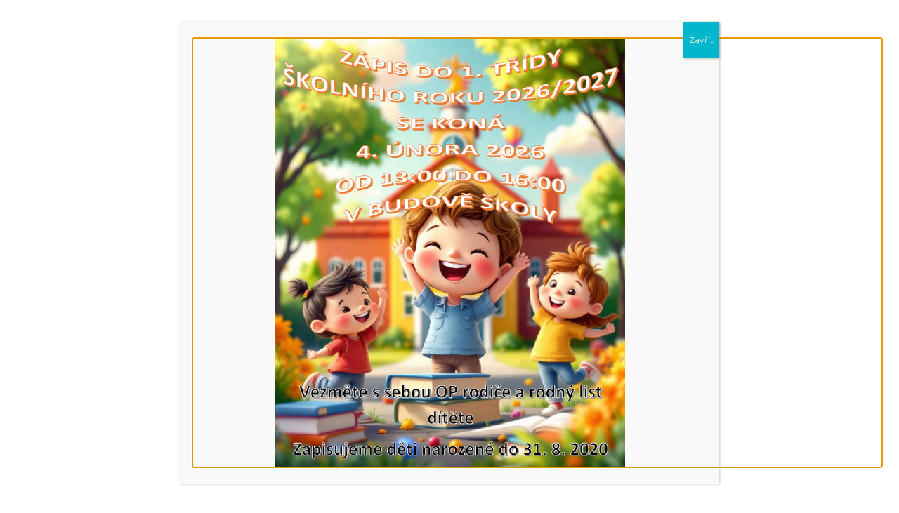

--- FILE ---
content_type: text/html; charset=UTF-8
request_url: https://www.zsdcerekev.cz/bwg_gallery/aktivity-a-domc-vuka-v-prvn-trde/
body_size: 13890
content:
<!DOCTYPE html>
<html class="no-js" lang="cs">
<head>
	<meta charset="UTF-8"/>
	<meta http-equiv="X-UA-Compatible" content="IE=edge">
	<meta name="viewport" content="width=device-width, initial-scale=1">
	<title>Aktivity a dom&aacute;c&iacute; v&yacute;uka v prvn&iacute; tř&iacute;dě &#8211; Základní škola a mateřská škola Dolní Cerekev</title>
<meta name='robots' content='max-image-preview:large' />
<link rel='dns-prefetch' href='//fonts.googleapis.com' />
<link rel='dns-prefetch' href='//s.w.org' />
<link rel='preconnect' href='https://fonts.gstatic.com' crossorigin />
<link rel="alternate" type="application/rss+xml" title="Základní škola a mateřská škola Dolní Cerekev &raquo; RSS zdroj" href="https://www.zsdcerekev.cz/feed/" />
<link rel="alternate" type="application/rss+xml" title="Základní škola a mateřská škola Dolní Cerekev &raquo; RSS komentářů" href="https://www.zsdcerekev.cz/comments/feed/" />
		<script type="text/javascript">
			window._wpemojiSettings = {"baseUrl":"https:\/\/s.w.org\/images\/core\/emoji\/13.0.1\/72x72\/","ext":".png","svgUrl":"https:\/\/s.w.org\/images\/core\/emoji\/13.0.1\/svg\/","svgExt":".svg","source":{"concatemoji":"https:\/\/www.zsdcerekev.cz\/wp-includes\/js\/wp-emoji-release.min.js?ver=5.7"}};
			!function(e,a,t){var n,r,o,i=a.createElement("canvas"),p=i.getContext&&i.getContext("2d");function s(e,t){var a=String.fromCharCode;p.clearRect(0,0,i.width,i.height),p.fillText(a.apply(this,e),0,0);e=i.toDataURL();return p.clearRect(0,0,i.width,i.height),p.fillText(a.apply(this,t),0,0),e===i.toDataURL()}function c(e){var t=a.createElement("script");t.src=e,t.defer=t.type="text/javascript",a.getElementsByTagName("head")[0].appendChild(t)}for(o=Array("flag","emoji"),t.supports={everything:!0,everythingExceptFlag:!0},r=0;r<o.length;r++)t.supports[o[r]]=function(e){if(!p||!p.fillText)return!1;switch(p.textBaseline="top",p.font="600 32px Arial",e){case"flag":return s([127987,65039,8205,9895,65039],[127987,65039,8203,9895,65039])?!1:!s([55356,56826,55356,56819],[55356,56826,8203,55356,56819])&&!s([55356,57332,56128,56423,56128,56418,56128,56421,56128,56430,56128,56423,56128,56447],[55356,57332,8203,56128,56423,8203,56128,56418,8203,56128,56421,8203,56128,56430,8203,56128,56423,8203,56128,56447]);case"emoji":return!s([55357,56424,8205,55356,57212],[55357,56424,8203,55356,57212])}return!1}(o[r]),t.supports.everything=t.supports.everything&&t.supports[o[r]],"flag"!==o[r]&&(t.supports.everythingExceptFlag=t.supports.everythingExceptFlag&&t.supports[o[r]]);t.supports.everythingExceptFlag=t.supports.everythingExceptFlag&&!t.supports.flag,t.DOMReady=!1,t.readyCallback=function(){t.DOMReady=!0},t.supports.everything||(n=function(){t.readyCallback()},a.addEventListener?(a.addEventListener("DOMContentLoaded",n,!1),e.addEventListener("load",n,!1)):(e.attachEvent("onload",n),a.attachEvent("onreadystatechange",function(){"complete"===a.readyState&&t.readyCallback()})),(n=t.source||{}).concatemoji?c(n.concatemoji):n.wpemoji&&n.twemoji&&(c(n.twemoji),c(n.wpemoji)))}(window,document,window._wpemojiSettings);
		</script>
		<style type="text/css">
img.wp-smiley,
img.emoji {
	display: inline !important;
	border: none !important;
	box-shadow: none !important;
	height: 1em !important;
	width: 1em !important;
	margin: 0 .07em !important;
	vertical-align: -0.1em !important;
	background: none !important;
	padding: 0 !important;
}
</style>
	<link rel='stylesheet' id='wp-block-library-css'  href='https://www.zsdcerekev.cz/wp-includes/css/dist/block-library/style.min.css?ver=5.7' type='text/css' media='all' />
<link rel='stylesheet' id='contact-form-7-css'  href='https://www.zsdcerekev.cz/wp-content/plugins/contact-form-7/includes/css/styles.css?ver=5.4.2' type='text/css' media='all' />
<link rel='stylesheet' id='bwg_fonts-css'  href='https://www.zsdcerekev.cz/wp-content/plugins/photo-gallery/css/bwg-fonts/fonts.css?ver=0.0.1' type='text/css' media='all' />
<link rel='stylesheet' id='sumoselect-css'  href='https://www.zsdcerekev.cz/wp-content/plugins/photo-gallery/css/sumoselect.min.css?ver=3.3.24' type='text/css' media='all' />
<link rel='stylesheet' id='mCustomScrollbar-css'  href='https://www.zsdcerekev.cz/wp-content/plugins/photo-gallery/css/jquery.mCustomScrollbar.min.css?ver=3.1.5' type='text/css' media='all' />
<link rel='stylesheet' id='bwg_googlefonts-css'  href='https://fonts.googleapis.com/css?family=Ubuntu&#038;subset=greek,latin,greek-ext,vietnamese,cyrillic-ext,latin-ext,cyrillic' type='text/css' media='all' />
<link rel='stylesheet' id='bwg_frontend-css'  href='https://www.zsdcerekev.cz/wp-content/plugins/photo-gallery/css/styles.min.css?ver=1.5.82' type='text/css' media='all' />
<link rel='stylesheet' id='ed-school-plugin-elementor-css'  href='https://www.zsdcerekev.cz/wp-content/plugins/ed-school-plugin/includes/elementor/assets/css/main.css?ver=5.7' type='text/css' media='all' />
<link rel='stylesheet' id='popup-maker-site-css'  href='//www.zsdcerekev.cz/wp-content/uploads/pum/pum-site-styles.css?generated=1767607453&#038;ver=1.16.2' type='text/css' media='all' />
<link rel='stylesheet' id='font-awesome-css'  href='https://www.zsdcerekev.cz/wp-content/plugins/elementor/assets/lib/font-awesome/css/font-awesome.min.css?ver=4.7.0' type='text/css' media='all' />
<link rel='stylesheet' id='ed-school-plugin-style-css'  href='https://www.zsdcerekev.cz/wp-content/plugins/ed-school-plugin/public/css/style.css?ver=5.7' type='text/css' media='all' />
<link rel='stylesheet' id='groundwork-grid-css'  href='https://www.zsdcerekev.cz/wp-content/themes/ed-school-3.5.0-installable/ed-school/assets/css/groundwork-responsive.css?ver=5.7' type='text/css' media='all' />
<link rel='stylesheet' id='ed-school-theme-icons-css'  href='https://www.zsdcerekev.cz/wp-content/themes/ed-school-3.5.0-installable/ed-school/assets/css/theme-icons.css?ver=5.7' type='text/css' media='all' />
<link rel='stylesheet' id='ed-school-style-css'  href='https://www.zsdcerekev.cz/wp-content/themes/ed-school-3.5.0-installable/ed-school/style.css?ver=5.7' type='text/css' media='all' />
<style id='ed-school-style-inline-css' type='text/css'>
.header-mobile {display: none;}@media screen and (max-width:1100px) {.header-left {padding-left: 0;}.wh-header, .wh-top-bar {display: none;}.header-mobile {display: block;}}
</style>
<link rel='stylesheet' id='magnific-popup-css'  href='https://www.zsdcerekev.cz/wp-content/plugins/ed-school-plugin/includes/elementor/widgets/video-popup/assets/magnific-popup.css?ver=5.7' type='text/css' media='all' />
<link rel="preload" as="style" href="https://fonts.googleapis.com/css?family=Montserrat:100,200,300,400,500,600,700,800,900,100italic,200italic,300italic,400italic,500italic,600italic,700italic,800italic,900italic&#038;subset=latin&#038;display=swap&#038;ver=1621977645" /><link rel="stylesheet" href="https://fonts.googleapis.com/css?family=Montserrat:100,200,300,400,500,600,700,800,900,100italic,200italic,300italic,400italic,500italic,600italic,700italic,800italic,900italic&#038;subset=latin&#038;display=swap&#038;ver=1621977645" media="print" onload="this.media='all'"><noscript><link rel="stylesheet" href="https://fonts.googleapis.com/css?family=Montserrat:100,200,300,400,500,600,700,800,900,100italic,200italic,300italic,400italic,500italic,600italic,700italic,800italic,900italic&#038;subset=latin&#038;display=swap&#038;ver=1621977645" /></noscript><link rel='stylesheet' id='ed_school_options_style-css'  href='//www.zsdcerekev.cz/wp-content/uploads/ed_school_options_style.css?ver=5.7' type='text/css' media='all' />
<style id='ed_school_options_style-inline-css' type='text/css'>
.menu-label {
    background: #ffbc59;
    border-radius: 2px;
    color: #fff;
    font-family: "Libre Franklin";
    font-size: 0.5em;
    font-weight: 900;
    margin-left: 6px;
    padding: 2px 5px 2px 5px;
    position: relative;
    top: -3px;
}

/* Course button and link colors */
.linp-featured-courses-carousel .course-link-btn {
    background-color: #2690b1;
}
.linp-featured-courses-carousel .course-link-btn:hover {
    background-color: #1f82a1;
}
.linp-featured-courses-carousel .course-meta li a {
    color: #2690b1;
}

.page-title {
    
    padding: 30px 35px;
    display: inline-block;
    min-width: 50%;
}

.page-title:after {
    content: "\f0dd" !important;
    font-family: FontAwesome !important;
    font-size: 1em;
    font-weight: normal;
    position: relative;
    bottom: 0;
    display: block;
    left: 0;
    line-height: 0.7em;
}

.single-tribe_events .page-title {
    padding: 0;
    background: transparent;
}
.single-tribe_events .page-title:after {
    content: "" !important;
}
</style>
<link rel='stylesheet' id='google-fonts-1-css'  href='https://fonts.googleapis.com/css?family=Montserrat%3A100%2C100italic%2C200%2C200italic%2C300%2C300italic%2C400%2C400italic%2C500%2C500italic%2C600%2C600italic%2C700%2C700italic%2C800%2C800italic%2C900%2C900italic&#038;display=auto&#038;subset=latin-ext&#038;ver=5.7' type='text/css' media='all' />
<!--n2css--><script type='text/javascript' src='https://www.zsdcerekev.cz/wp-includes/js/jquery/jquery.min.js?ver=3.5.1' id='jquery-core-js'></script>
<script type='text/javascript' src='https://www.zsdcerekev.cz/wp-includes/js/jquery/jquery-migrate.min.js?ver=3.3.2' id='jquery-migrate-js'></script>
<script type='text/javascript' src='https://www.zsdcerekev.cz/wp-content/plugins/photo-gallery/js/jquery.sumoselect.min.js?ver=3.3.24' id='sumoselect-js'></script>
<script type='text/javascript' src='https://www.zsdcerekev.cz/wp-content/plugins/photo-gallery/js/jquery.mobile.min.js?ver=1.4.5' id='jquery-mobile-js'></script>
<script type='text/javascript' src='https://www.zsdcerekev.cz/wp-content/plugins/photo-gallery/js/jquery.mCustomScrollbar.concat.min.js?ver=3.1.5' id='mCustomScrollbar-js'></script>
<script type='text/javascript' src='https://www.zsdcerekev.cz/wp-content/plugins/photo-gallery/js/jquery.fullscreen.min.js?ver=0.6.0' id='jquery-fullscreen-js'></script>
<script type='text/javascript' id='bwg_frontend-js-extra'>
/* <![CDATA[ */
var bwg_objectsL10n = {"bwg_field_required":"field is required.","bwg_mail_validation":"Toto nen\u00ed platn\u00e1 e-mailov\u00e1 adresa.","bwg_search_result":"Nejsou \u017e\u00e1dn\u00e9 sn\u00edmky, kter\u00e9 odpov\u00eddaj\u00ed zadan\u00fdm.","bwg_select_tag":"Select Tag","bwg_order_by":"Order By","bwg_search":"Hledat","bwg_show_ecommerce":"Show Ecommerce","bwg_hide_ecommerce":"Hide Ecommerce","bwg_show_comments":"Zobrazit koment\u00e1\u0159e","bwg_hide_comments":"Skr\u00fdt koment\u00e1\u0159e","bwg_restore":"Obnovit","bwg_maximize":"Maximalizovat","bwg_fullscreen":"Cel\u00e1 obrazovka","bwg_exit_fullscreen":"Ukon\u010dete cel\u00e1 obrazovka","bwg_search_tag":"SEARCH...","bwg_tag_no_match":"No tags found","bwg_all_tags_selected":"All tags selected","bwg_tags_selected":"tags selected","play":"P\u0159ehr\u00e1t","pause":"Pauza","is_pro":"","bwg_play":"P\u0159ehr\u00e1t","bwg_pause":"Pauza","bwg_hide_info":"Skr\u00fdt","bwg_show_info":"Zobrazit informace","bwg_hide_rating":"Skr\u00fdt hodnocen\u00ed","bwg_show_rating":"Zobrazit hodnocen\u00ed","ok":"Ok","cancel":"Cancel","select_all":"Select all","lazy_load":"0","lazy_loader":"https:\/\/www.zsdcerekev.cz\/wp-content\/plugins\/photo-gallery\/images\/ajax_loader.png","front_ajax":"0","bwg_tag_see_all":"see all tags","bwg_tag_see_less":"see less tags"};
/* ]]> */
</script>
<script type='text/javascript' src='https://www.zsdcerekev.cz/wp-content/plugins/photo-gallery/js/scripts.min.js?ver=1.5.82' id='bwg_frontend-js'></script>
<script type='text/javascript' src='https://www.zsdcerekev.cz/wp-content/themes/ed-school-3.5.0-installable/ed-school/assets/js/vendor/modernizr-2.7.0.min.js' id='modernizr-js'></script>
<meta name="robots" content="noindex,nofollow" />
<link rel="https://api.w.org/" href="https://www.zsdcerekev.cz/wp-json/" /><link rel="EditURI" type="application/rsd+xml" title="RSD" href="https://www.zsdcerekev.cz/xmlrpc.php?rsd" />
<link rel="wlwmanifest" type="application/wlwmanifest+xml" href="https://www.zsdcerekev.cz/wp-includes/wlwmanifest.xml" /> 
<meta name="generator" content="WordPress 5.7" />
<link rel="canonical" href="https://www.zsdcerekev.cz/bwg_gallery/aktivity-a-domc-vuka-v-prvn-trde/" />
<link rel='shortlink' href='https://www.zsdcerekev.cz/?p=7666' />
<link rel="alternate" type="application/json+oembed" href="https://www.zsdcerekev.cz/wp-json/oembed/1.0/embed?url=https%3A%2F%2Fwww.zsdcerekev.cz%2Fbwg_gallery%2Faktivity-a-domc-vuka-v-prvn-trde%2F" />
<link rel="alternate" type="text/xml+oembed" href="https://www.zsdcerekev.cz/wp-json/oembed/1.0/embed?url=https%3A%2F%2Fwww.zsdcerekev.cz%2Fbwg_gallery%2Faktivity-a-domc-vuka-v-prvn-trde%2F&#038;format=xml" />
<meta name="framework" content="Redux 4.2.14" /></head>
<body class="bwg_gallery-template-default single single-bwg_gallery postid-7666 wp-custom-logo header-top page-title-enabled single-layout-fullwidth elementor-default elementor-kit-546">
		<div class="header-mobile header-mobile-default">
		<div id="wh-mobile-menu" class="respmenu-wrap">
	<div class="respmenu-header">
					<a href="https://www.zsdcerekev.cz/" class="respmenu-header-logo-link">
				<img src="https://www.zsdcerekev.cz/wp-content/uploads/2021/03/Logo_male_110x110.png" class="respmenu-header-logo" alt="Logo">
			</a>
				<div class="respmenu-open">
							<hr>
				<hr>
				<hr>
					</div>
	</div>
	<div class="menu-mobil-container"><ul id="menu-mobil" class="respmenu"><li id="menu-item-8516" class="menu-item menu-item-type-post_type menu-item-object-page current_page_parent menu-item-8516"><a href="https://www.zsdcerekev.cz/aktuality/">Aktuality</a></li>
<li id="menu-item-8517" class="menu-item menu-item-type-custom menu-item-object-custom menu-item-has-children menu-item-8517"><a href="#">Základní škola</a>
<div class="respmenu-submenu-toggle cbp-respmenu-more"><i class="icon-edright-arrow"></i></div>

<ul class="sub-menu">
	<li id="menu-item-8524" class="menu-item menu-item-type-post_type menu-item-object-page menu-item-8524"><a href="https://www.zsdcerekev.cz/home/zapis/">Zápis do 1. třídy</a></li>
	<li id="menu-item-8525" class="menu-item menu-item-type-post_type menu-item-object-page menu-item-8525"><a href="https://www.zsdcerekev.cz/home/zs/">Základní škola</a></li>
	<li id="menu-item-8526" class="menu-item menu-item-type-post_type menu-item-object-page menu-item-8526"><a href="https://www.zsdcerekev.cz/home/historie/">Historie školy</a></li>
	<li id="menu-item-8527" class="menu-item menu-item-type-post_type menu-item-object-page menu-item-8527"><a href="https://www.zsdcerekev.cz/home/ucitele/">Učitelé</a></li>
	<li id="menu-item-8528" class="menu-item menu-item-type-post_type menu-item-object-page menu-item-8528"><a href="https://www.zsdcerekev.cz/home/skolska-rada/">Školská rada</a></li>
	<li id="menu-item-8529" class="menu-item menu-item-type-post_type menu-item-object-page menu-item-8529"><a href="https://www.zsdcerekev.cz/home/unie-rodicu-a-tridni-schuzky/">MRSK a třídní schůzky</a></li>
	<li id="menu-item-8530" class="menu-item menu-item-type-post_type menu-item-object-page menu-item-8530"><a href="https://www.zsdcerekev.cz/home/gdpr/">GDPR</a></li>
	<li id="menu-item-8531" class="menu-item menu-item-type-post_type menu-item-object-page menu-item-8531"><a href="https://www.zsdcerekev.cz/home/fotogalerie/">Fotogalerie</a></li>
	<li id="menu-item-8532" class="menu-item menu-item-type-post_type menu-item-object-page menu-item-8532"><a href="https://www.zsdcerekev.cz/home/tiskopisy/">Dokumenty a tiskopisy</a></li>
</ul>
</li>
<li id="menu-item-8518" class="menu-item menu-item-type-custom menu-item-object-custom menu-item-has-children menu-item-8518"><a href="#">Mateřská škola</a>
<div class="respmenu-submenu-toggle cbp-respmenu-more"><i class="icon-edright-arrow"></i></div>

<ul class="sub-menu">
	<li id="menu-item-8519" class="menu-item menu-item-type-post_type menu-item-object-page menu-item-8519"><a href="https://www.zsdcerekev.cz/ms/zapis-do-ms-na-skolni-rok-2021-22/">Zápis do MŠ na školní rok 2025/26</a></li>
	<li id="menu-item-8520" class="menu-item menu-item-type-post_type menu-item-object-page menu-item-8520"><a href="https://www.zsdcerekev.cz/ms/ucitelky/">Učitelky</a></li>
	<li id="menu-item-8521" class="menu-item menu-item-type-post_type menu-item-object-page menu-item-8521"><a href="https://www.zsdcerekev.cz/ms/charakteristika-svp/">Charakteristika ŠVP</a></li>
	<li id="menu-item-8522" class="menu-item menu-item-type-post_type menu-item-object-page menu-item-8522"><a href="https://www.zsdcerekev.cz/ms/fotogalerie-2/">Fotogalerie</a></li>
	<li id="menu-item-8523" class="menu-item menu-item-type-post_type menu-item-object-page menu-item-8523"><a href="https://www.zsdcerekev.cz/ms/dokumenty-a-tiskopisy/">Dokumenty a tiskopisy</a></li>
</ul>
</li>
<li id="menu-item-8533" class="menu-item menu-item-type-post_type menu-item-object-page menu-item-8533"><a href="https://www.zsdcerekev.cz/kontakt/">Kontakt</a></li>
</ul></div></div>
	</div>
		<div class="cbp-row wh-header top">
				<div data-elementor-type="wp-post" data-elementor-id="439" class="elementor elementor-439" data-elementor-settings="[]">
							<div class="elementor-section-wrap">
							<section class="elementor-section elementor-top-section elementor-element elementor-element-10853de elementor-section-stretched elementor-section-full_width elementor-section-height-default elementor-section-height-default" data-id="10853de" data-element_type="section" data-settings="{&quot;stretch_section&quot;:&quot;section-stretched&quot;}">
						<div class="elementor-container elementor-column-gap-default">
					<div class="elementor-column elementor-col-25 elementor-top-column elementor-element elementor-element-b9aaee2 width-auto " data-id="b9aaee2" data-element_type="column">
			<div class="elementor-widget-wrap elementor-element-populated">
								<div class="elementor-element elementor-element-bd9a464 elementor-widget elementor-widget-image" data-id="bd9a464" data-element_type="widget" data-widget_type="image.default">
				<div class="elementor-widget-container">
																<a href="https://www.zsdcerekev.cz">
							<img width="101" height="101" src="https://www.zsdcerekev.cz/wp-content/uploads/2020/03/logo-1f.png" class="attachment-full size-full" alt="" loading="lazy" />								</a>
															</div>
				</div>
					</div>
		</div>
				<div class="elementor-column elementor-col-25 elementor-top-column elementor-element elementor-element-babd10f" data-id="babd10f" data-element_type="column">
			<div class="elementor-widget-wrap elementor-element-populated">
								<div class="elementor-element elementor-element-8c1ff67 elementor-widget elementor-widget-heading" data-id="8c1ff67" data-element_type="widget" data-widget_type="heading.default">
				<div class="elementor-widget-container">
			<h4 class="elementor-heading-title elementor-size-default"><a href="https://www.zsdcerekev.cz"><br>Základní škola a mateřská škola
Dolní Cerekev</a></h4>		</div>
				</div>
					</div>
		</div>
				<div class="elementor-column elementor-col-25 elementor-top-column elementor-element elementor-element-c21318d width-auto margin-left-auto" data-id="c21318d" data-element_type="column">
			<div class="elementor-widget-wrap elementor-element-populated">
								<div class="left elementor-element elementor-element-faadc54 elementor-widget elementor-widget-scp_menu" data-id="faadc54" data-element_type="widget" data-widget_type="scp_menu.default">
				<div class="elementor-widget-container">
			<div id="cbp-menu-main" class="menu-menu-container"><ul id="menu-menu-1" class="sf-menu wh-menu-main left"><li class="menu-item menu-item-type-post_type menu-item-object-page current_page_parent menu-item-6884"><a href="https://www.zsdcerekev.cz/aktuality/">Aktuality</a></li>
<li class="menu-item menu-item-type-custom menu-item-object-custom menu-item-has-children menu-item-560"><a href="#">Základní škola</a>
<ul class="sub-menu">
	<li class="menu-item menu-item-type-post_type menu-item-object-page menu-item-6497"><a href="https://www.zsdcerekev.cz/home/zapis/">Zápis do 1. třídy</a></li>
	<li class="menu-item menu-item-type-post_type menu-item-object-page menu-item-6745"><a href="https://www.zsdcerekev.cz/home/zs/">Základní škola</a></li>
	<li class="menu-item menu-item-type-post_type menu-item-object-page menu-item-6501"><a href="https://www.zsdcerekev.cz/home/historie/">Historie školy</a></li>
	<li class="menu-item menu-item-type-post_type menu-item-object-page menu-item-6500"><a href="https://www.zsdcerekev.cz/home/ucitele/">Učitelé</a></li>
	<li class="menu-item menu-item-type-post_type menu-item-object-page menu-item-6499"><a href="https://www.zsdcerekev.cz/home/skolska-rada/">Školská rada</a></li>
	<li class="menu-item menu-item-type-post_type menu-item-object-page menu-item-6498"><a href="https://www.zsdcerekev.cz/home/unie-rodicu-a-tridni-schuzky/">MRSK a třídní schůzky</a></li>
	<li class="menu-item menu-item-type-post_type menu-item-object-page menu-item-6496"><a href="https://www.zsdcerekev.cz/home/gdpr/">GDPR</a></li>
	<li class="menu-item menu-item-type-post_type menu-item-object-page menu-item-7641"><a href="https://www.zsdcerekev.cz/home/fotogalerie/">Fotogalerie</a></li>
	<li class="menu-item menu-item-type-post_type menu-item-object-page menu-item-6611"><a href="https://www.zsdcerekev.cz/home/tiskopisy/">Dokumenty a tiskopisy</a></li>
</ul>
</li>
<li class="menu-item menu-item-type-custom menu-item-object-custom menu-item-has-children menu-item-7224"><a href="#">Mateřská škola</a>
<ul class="sub-menu">
	<li class="menu-item menu-item-type-post_type menu-item-object-page menu-item-7240"><a href="https://www.zsdcerekev.cz/ms/zapis-do-ms-na-skolni-rok-2021-22/">Zápis do MŠ na školní rok 2025/26</a></li>
	<li class="menu-item menu-item-type-post_type menu-item-object-page menu-item-7239"><a href="https://www.zsdcerekev.cz/ms/ucitelky/">Učitelky</a></li>
	<li class="menu-item menu-item-type-post_type menu-item-object-page menu-item-7238"><a href="https://www.zsdcerekev.cz/ms/charakteristika-svp/">Charakteristika ŠVP</a></li>
	<li class="menu-item menu-item-type-post_type menu-item-object-page menu-item-7237"><a href="https://www.zsdcerekev.cz/ms/fotogalerie-2/">Fotogalerie</a></li>
	<li class="menu-item menu-item-type-post_type menu-item-object-page menu-item-7236"><a href="https://www.zsdcerekev.cz/ms/dokumenty-a-tiskopisy/">Dokumenty a tiskopisy</a></li>
</ul>
</li>
<li class="popmake-8028 menu-item menu-item-type-custom menu-item-object-custom menu-item-8030"><a href="#">Promo video</a></li>
</ul></div>		</div>
				</div>
					</div>
		</div>
				<div class="elementor-column elementor-col-25 elementor-top-column elementor-element elementor-element-2c519a4 width-auto " data-id="2c519a4" data-element_type="column">
			<div class="elementor-widget-wrap elementor-element-populated">
								<div class="elementor-element elementor-element-f05504c elementor-align-justify elementor-widget elementor-widget-button" data-id="f05504c" data-element_type="widget" data-widget_type="button.default">
				<div class="elementor-widget-container">
					<div class="elementor-button-wrapper">
			<a href="https://www.zsdcerekev.cz/kontakt/" class="elementor-button-link elementor-button elementor-size-lg" role="button">
						<span class="elementor-button-content-wrapper">
						<span class="elementor-button-text">Kontakt</span>
		</span>
					</a>
		</div>
				</div>
				</div>
					</div>
		</div>
							</div>
		</section>
						</div>
					</div>
			</div>
	<div class="cbp-row wh-page-title-bar">
					<div class="cbp-container">
				<div class="one whole wh-padding wh-page-title-wrapper">
					<h1 class="page-title">Aktivity a dom&aacute;c&iacute; v&yacute;uka v prvn&iacute; tř&iacute;dě</h1>
																				</div>
					</div>
	</div>
<div class="cbp-row wh-content">
	<div class="cbp-container">
								<div class="entry-content one whole wh-padding">
					<div class="post-7666 bwg_gallery type-bwg_gallery status-publish hentry odd">
								<div class="entry-content">
			<style id="bwg-style-0">    #bwg_container1_0 #bwg_container2_0 .bwg-container-0.bwg-standard-thumbnails {      width: 1254px;              justify-content: center;        margin:0 auto !important;              background-color: rgba(255, 255, 255, 0.00);            padding-left: 4px;      padding-top: 4px;      max-width: 100%;            }        #bwg_container1_0 #bwg_container2_0 .bwg-container-0.bwg-standard-thumbnails .bwg-item {      justify-content: flex-start;      max-width: 250px;          }    #bwg_container1_0 #bwg_container2_0 .bwg-container-0.bwg-standard-thumbnails .bwg-item > a {       margin-right: 4px;       margin-bottom: 4px;    }    #bwg_container1_0 #bwg_container2_0 .bwg-container-0.bwg-standard-thumbnails .bwg-item0 {      padding: 0px;            background-color:rgba(0,0,0, 0.30);      border: 0px none #CCCCCC;      opacity: 1.00;      border-radius: 0;      box-shadow: ;    }    #bwg_container1_0 #bwg_container2_0 .bwg-container-0.bwg-standard-thumbnails .bwg-item1 img {      max-height: none;      max-width: none;      padding: 0 !important;    }         @media only screen and (min-width: 480px) {		#bwg_container1_0 #bwg_container2_0 .bwg-container-0.bwg-standard-thumbnails .bwg-item1 img {			-webkit-transition: all .3s; transition: all .3s;		}		#bwg_container1_0 #bwg_container2_0 .bwg-container-0.bwg-standard-thumbnails .bwg-item1 img:hover {			-ms-transform: scale(1.08);			-webkit-transform: scale(1.08);			transform: scale(1.08);		}				.bwg-standard-thumbnails .bwg-zoom-effect .bwg-zoom-effect-overlay {						background-color:rgba(0,0,0, 0.3);		}		.bwg-standard-thumbnails .bwg-zoom-effect:hover img {			-ms-transform: scale(1.08);			-webkit-transform: scale(1.08);			transform: scale(1.08);		}		      }	    #bwg_container1_0 #bwg_container2_0 .bwg-container-0.bwg-standard-thumbnails .bwg-item1 {      padding-top: 56%;    }        #bwg_container1_0 #bwg_container2_0 .bwg-container-0.bwg-standard-thumbnails .bwg-title1 {      position: absolute;      top: 0;      z-index: 100;      width: 100%;      height: 100%;      display: flex;      justify-content: center;      align-content: center;      flex-direction: column;      opacity: 0;    }	      #bwg_container1_0 #bwg_container2_0 .bwg-container-0.bwg-standard-thumbnails .bwg-title2,    #bwg_container1_0 #bwg_container2_0 .bwg-container-0.bwg-standard-thumbnails .bwg-ecommerce2 {      color: #FFFFFF;      font-family: Ubuntu;      font-size: 16px;      font-weight: bold;      padding: 2px;      text-shadow: ;      max-height: 100%;    }    #bwg_container1_0 #bwg_container2_0 .bwg-container-0.bwg-standard-thumbnails .bwg-thumb-description span {    color: #323A45;    font-family: Ubuntu;    font-size: 12px;    max-height: 100%;    word-wrap: break-word;    }    #bwg_container1_0 #bwg_container2_0 .bwg-container-0.bwg-standard-thumbnails .bwg-play-icon2 {      font-size: 32px;    }    #bwg_container1_0 #bwg_container2_0 .bwg-container-0.bwg-standard-thumbnails .bwg-ecommerce2 {      font-size: 19.2px;      color: #323A45;    }    </style>    <div id="bwg_container1_0"         class="bwg_container bwg_thumbnail bwg_thumbnails"         data-right-click-protection="0"         data-bwg="0"         data-gallery-type="thumbnails"         data-current-url="https://www.zsdcerekev.cz/bwg_gallery/aktivity-a-domc-vuka-v-prvn-trde/"         data-lightbox-url="https://www.zsdcerekev.cz/wp-admin/admin-ajax.php?action=GalleryBox&#038;current_view=0&#038;gallery_id=18&#038;tag=0&#038;theme_id=1&#038;shortcode_id=21&#038;sort_by=order&#038;order_by=asc&#038;current_url=https%3A%2F%2Fwww.zsdcerekev.cz%2Fbwg_gallery%2Faktivity-a-domc-vuka-v-prvn-trde%2F"         data-gallery-id="18"         data-popup-width="800"         data-popup-height="500"         data-is-album="gallery"         data-buttons-position="bottom">      <div id="bwg_container2_0">             <div id="ajax_loading_0" class="bwg_loading_div_1">      <div class="bwg_loading_div_2">        <div class="bwg_loading_div_3">          <div id="loading_div_0" class="bwg_spider_ajax_loading">          </div>        </div>      </div>    </div>            <form id="gal_front_form_0"              class="bwg-hidden"              method="post"              action="#"              data-current="0"              data-shortcode-id="21"              data-gallery-type="thumbnails"              data-gallery-id="18"              data-tag="0"              data-album-id="0"              data-theme-id="1"              data-ajax-url="https://www.zsdcerekev.cz/wp-admin/admin-ajax.php?action=bwg_frontend_data">          <div id="bwg_container3_0" class="bwg-background bwg-background-0">                <div data-max-count="5"         data-thumbnail-width="250"         data-bwg="0"         data-gallery-id="18"         data-lightbox-url="https://www.zsdcerekev.cz/wp-admin/admin-ajax.php?action=GalleryBox&amp;current_view=0&amp;gallery_id=18&amp;tag=0&amp;theme_id=1&amp;shortcode_id=21&amp;sort_by=order&amp;order_by=asc&amp;current_url=https%3A%2F%2Fwww.zsdcerekev.cz%2Fbwg_gallery%2Faktivity-a-domc-vuka-v-prvn-trde%2F"         id="bwg_thumbnails_0"         class="bwg-container-0 bwg-thumbnails bwg-standard-thumbnails bwg-container bwg-border-box">            <div class="bwg-item">        <a class="bwg-a bwg_lightbox"  data-image-id="220" href="https://www.zsdcerekev.cz/wp-content/uploads/photo-gallery/s-rouc5a1kou-2.jpg?bwg=1616449564" data-elementor-open-lightbox="no" >                <div class="bwg-item0 ">          <div class="bwg-item1 bwg-zoom-effect">            <div class="bwg-item2">              <img class="skip-lazy bwg_standart_thumb_img_0 "                   data-id="220"                   data-width="390"                   data-height="455"                   data-original="https://www.zsdcerekev.cz/wp-content/uploads/photo-gallery/thumb/s-rouc5a1kou-2.jpg?bwg=1616449564"                   src="https://www.zsdcerekev.cz/wp-content/uploads/photo-gallery/thumb/s-rouc5a1kou-2.jpg?bwg=1616449564"                   alt="s-rouc5a1kou-2" />            </div>            <div class="bwg-zoom-effect-overlay">              <div class="bwg-title1"><div class="bwg-title2">s-rouc5a1kou-2</div></div>                                        </div>          </div>        </div>                        </a>              </div>            <div class="bwg-item">        <a class="bwg-a bwg_lightbox"  data-image-id="219" href="https://www.zsdcerekev.cz/wp-content/uploads/photo-gallery/received_2794871463900434.jpg?bwg=1616449564" data-elementor-open-lightbox="no" >                <div class="bwg-item0 ">          <div class="bwg-item1 bwg-zoom-effect">            <div class="bwg-item2">              <img class="skip-lazy bwg_standart_thumb_img_0 "                   data-id="219"                   data-width="500"                   data-height="375"                   data-original="https://www.zsdcerekev.cz/wp-content/uploads/photo-gallery/thumb/received_2794871463900434.jpg?bwg=1616449564"                   src="https://www.zsdcerekev.cz/wp-content/uploads/photo-gallery/thumb/received_2794871463900434.jpg?bwg=1616449564"                   alt="received 2794871463900434" />            </div>            <div class="bwg-zoom-effect-overlay">              <div class="bwg-title1"><div class="bwg-title2">received 2794871463900434</div></div>                                        </div>          </div>        </div>                        </a>              </div>            <div class="bwg-item">        <a class="bwg-a bwg_lightbox"  data-image-id="218" href="https://www.zsdcerekev.cz/wp-content/uploads/photo-gallery/malc3bd-zahradnc3adk.jpg?bwg=1616449564" data-elementor-open-lightbox="no" >                <div class="bwg-item0 ">          <div class="bwg-item1 bwg-zoom-effect">            <div class="bwg-item2">              <img class="skip-lazy bwg_standart_thumb_img_0 "                   data-id="218"                   data-width="376"                   data-height="500"                   data-original="https://www.zsdcerekev.cz/wp-content/uploads/photo-gallery/thumb/malc3bd-zahradnc3adk.jpg?bwg=1616449564"                   src="https://www.zsdcerekev.cz/wp-content/uploads/photo-gallery/thumb/malc3bd-zahradnc3adk.jpg?bwg=1616449564"                   alt="malc3bd-zahradnc3adk" />            </div>            <div class="bwg-zoom-effect-overlay">              <div class="bwg-title1"><div class="bwg-title2">malc3bd-zahradnc3adk</div></div>                                        </div>          </div>        </div>                        </a>              </div>            <div class="bwg-item">        <a class="bwg-a bwg_lightbox"  data-image-id="217" href="https://www.zsdcerekev.cz/wp-content/uploads/photo-gallery/img_20200415_093458.jpg?bwg=1616449564" data-elementor-open-lightbox="no" >                <div class="bwg-item0 ">          <div class="bwg-item1 bwg-zoom-effect">            <div class="bwg-item2">              <img class="skip-lazy bwg_standart_thumb_img_0 "                   data-id="217"                   data-width="375"                   data-height="500"                   data-original="https://www.zsdcerekev.cz/wp-content/uploads/photo-gallery/thumb/img_20200415_093458.jpg?bwg=1616449564"                   src="https://www.zsdcerekev.cz/wp-content/uploads/photo-gallery/thumb/img_20200415_093458.jpg?bwg=1616449564"                   alt="img 20200415 093458" />            </div>            <div class="bwg-zoom-effect-overlay">              <div class="bwg-title1"><div class="bwg-title2">img 20200415 093458</div></div>                                        </div>          </div>        </div>                        </a>              </div>            <div class="bwg-item">        <a class="bwg-a bwg_lightbox"  data-image-id="216" href="https://www.zsdcerekev.cz/wp-content/uploads/photo-gallery/img_20200413_141447.jpg?bwg=1616449564" data-elementor-open-lightbox="no" >                <div class="bwg-item0 ">          <div class="bwg-item1 bwg-zoom-effect">            <div class="bwg-item2">              <img class="skip-lazy bwg_standart_thumb_img_0 "                   data-id="216"                   data-width="375"                   data-height="500"                   data-original="https://www.zsdcerekev.cz/wp-content/uploads/photo-gallery/thumb/img_20200413_141447.jpg?bwg=1616449564"                   src="https://www.zsdcerekev.cz/wp-content/uploads/photo-gallery/thumb/img_20200413_141447.jpg?bwg=1616449564"                   alt="img 20200413 141447" />            </div>            <div class="bwg-zoom-effect-overlay">              <div class="bwg-title1"><div class="bwg-title2">img 20200413 141447</div></div>                                        </div>          </div>        </div>                        </a>              </div>            <div class="bwg-item">        <a class="bwg-a bwg_lightbox"  data-image-id="215" href="https://www.zsdcerekev.cz/wp-content/uploads/photo-gallery/img_20200412_121037.jpg?bwg=1616449564" data-elementor-open-lightbox="no" >                <div class="bwg-item0 ">          <div class="bwg-item1 bwg-zoom-effect">            <div class="bwg-item2">              <img class="skip-lazy bwg_standart_thumb_img_0 "                   data-id="215"                   data-width="375"                   data-height="500"                   data-original="https://www.zsdcerekev.cz/wp-content/uploads/photo-gallery/thumb/img_20200412_121037.jpg?bwg=1616449564"                   src="https://www.zsdcerekev.cz/wp-content/uploads/photo-gallery/thumb/img_20200412_121037.jpg?bwg=1616449564"                   alt="img 20200412 121037" />            </div>            <div class="bwg-zoom-effect-overlay">              <div class="bwg-title1"><div class="bwg-title2">img 20200412 121037</div></div>                                        </div>          </div>        </div>                        </a>              </div>            <div class="bwg-item">        <a class="bwg-a bwg_lightbox"  data-image-id="214" href="https://www.zsdcerekev.cz/wp-content/uploads/photo-gallery/img_20200410_113431-2.jpg?bwg=1616449564" data-elementor-open-lightbox="no" >                <div class="bwg-item0 ">          <div class="bwg-item1 bwg-zoom-effect">            <div class="bwg-item2">              <img class="skip-lazy bwg_standart_thumb_img_0 "                   data-id="214"                   data-width="259"                   data-height="500"                   data-original="https://www.zsdcerekev.cz/wp-content/uploads/photo-gallery/thumb/img_20200410_113431-2.jpg?bwg=1616449564"                   src="https://www.zsdcerekev.cz/wp-content/uploads/photo-gallery/thumb/img_20200410_113431-2.jpg?bwg=1616449564"                   alt="img 20200410 113431-2" />            </div>            <div class="bwg-zoom-effect-overlay">              <div class="bwg-title1"><div class="bwg-title2">img 20200410 113431-2</div></div>                                        </div>          </div>        </div>                        </a>              </div>            <div class="bwg-item">        <a class="bwg-a bwg_lightbox"  data-image-id="213" href="https://www.zsdcerekev.cz/wp-content/uploads/photo-gallery/img_20200407_144935.jpg?bwg=1616449564" data-elementor-open-lightbox="no" >                <div class="bwg-item0 ">          <div class="bwg-item1 bwg-zoom-effect">            <div class="bwg-item2">              <img class="skip-lazy bwg_standart_thumb_img_0 "                   data-id="213"                   data-width="500"                   data-height="281"                   data-original="https://www.zsdcerekev.cz/wp-content/uploads/photo-gallery/thumb/img_20200407_144935.jpg?bwg=1616449564"                   src="https://www.zsdcerekev.cz/wp-content/uploads/photo-gallery/thumb/img_20200407_144935.jpg?bwg=1616449564"                   alt="img 20200407 144935" />            </div>            <div class="bwg-zoom-effect-overlay">              <div class="bwg-title1"><div class="bwg-title2">img 20200407 144935</div></div>                                        </div>          </div>        </div>                        </a>              </div>            <div class="bwg-item">        <a class="bwg-a bwg_lightbox"  data-image-id="212" href="https://www.zsdcerekev.cz/wp-content/uploads/photo-gallery/img_20200409_100202.jpg?bwg=1616449564" data-elementor-open-lightbox="no" >                <div class="bwg-item0 ">          <div class="bwg-item1 bwg-zoom-effect">            <div class="bwg-item2">              <img class="skip-lazy bwg_standart_thumb_img_0 "                   data-id="212"                   data-width="375"                   data-height="500"                   data-original="https://www.zsdcerekev.cz/wp-content/uploads/photo-gallery/thumb/img_20200409_100202.jpg?bwg=1616449564"                   src="https://www.zsdcerekev.cz/wp-content/uploads/photo-gallery/thumb/img_20200409_100202.jpg?bwg=1616449564"                   alt="img 20200409 100202" />            </div>            <div class="bwg-zoom-effect-overlay">              <div class="bwg-title1"><div class="bwg-title2">img 20200409 100202</div></div>                                        </div>          </div>        </div>                        </a>              </div>            <div class="bwg-item">        <a class="bwg-a bwg_lightbox"  data-image-id="211" href="https://www.zsdcerekev.cz/wp-content/uploads/photo-gallery/img_20200410_105115.jpg?bwg=1616449564" data-elementor-open-lightbox="no" >                <div class="bwg-item0 ">          <div class="bwg-item1 bwg-zoom-effect">            <div class="bwg-item2">              <img class="skip-lazy bwg_standart_thumb_img_0 "                   data-id="211"                   data-width="281"                   data-height="500"                   data-original="https://www.zsdcerekev.cz/wp-content/uploads/photo-gallery/thumb/img_20200410_105115.jpg?bwg=1616449564"                   src="https://www.zsdcerekev.cz/wp-content/uploads/photo-gallery/thumb/img_20200410_105115.jpg?bwg=1616449564"                   alt="img 20200410 105115" />            </div>            <div class="bwg-zoom-effect-overlay">              <div class="bwg-title1"><div class="bwg-title2">img 20200410 105115</div></div>                                        </div>          </div>        </div>                        </a>              </div>            <div class="bwg-item">        <a class="bwg-a bwg_lightbox"  data-image-id="210" href="https://www.zsdcerekev.cz/wp-content/uploads/photo-gallery/img_20200407_172401_resized_20200407_072752589-2.jpg?bwg=1616449564" data-elementor-open-lightbox="no" >                <div class="bwg-item0 ">          <div class="bwg-item1 bwg-zoom-effect">            <div class="bwg-item2">              <img class="skip-lazy bwg_standart_thumb_img_0 "                   data-id="210"                   data-width="500"                   data-height="336"                   data-original="https://www.zsdcerekev.cz/wp-content/uploads/photo-gallery/thumb/img_20200407_172401_resized_20200407_072752589-2.jpg?bwg=1616449564"                   src="https://www.zsdcerekev.cz/wp-content/uploads/photo-gallery/thumb/img_20200407_172401_resized_20200407_072752589-2.jpg?bwg=1616449564"                   alt="img 20200407 172401 resized 20200407 072752589-2" />            </div>            <div class="bwg-zoom-effect-overlay">              <div class="bwg-title1"><div class="bwg-title2">img 20200407 172401 resized 20200407 072752589-2</div></div>                                        </div>          </div>        </div>                        </a>              </div>            <div class="bwg-item">        <a class="bwg-a bwg_lightbox"  data-image-id="209" href="https://www.zsdcerekev.cz/wp-content/uploads/photo-gallery/img_20200411_094931.jpg?bwg=1616449564" data-elementor-open-lightbox="no" >                <div class="bwg-item0 ">          <div class="bwg-item1 bwg-zoom-effect">            <div class="bwg-item2">              <img class="skip-lazy bwg_standart_thumb_img_0 "                   data-id="209"                   data-width="375"                   data-height="500"                   data-original="https://www.zsdcerekev.cz/wp-content/uploads/photo-gallery/thumb/img_20200411_094931.jpg?bwg=1616449564"                   src="https://www.zsdcerekev.cz/wp-content/uploads/photo-gallery/thumb/img_20200411_094931.jpg?bwg=1616449564"                   alt="img 20200411 094931" />            </div>            <div class="bwg-zoom-effect-overlay">              <div class="bwg-title1"><div class="bwg-title2">img 20200411 094931</div></div>                                        </div>          </div>        </div>                        </a>              </div>            <div class="bwg-item">        <a class="bwg-a bwg_lightbox"  data-image-id="208" href="https://www.zsdcerekev.cz/wp-content/uploads/photo-gallery/img_20200407_150243.jpg?bwg=1616449564" data-elementor-open-lightbox="no" >                <div class="bwg-item0 ">          <div class="bwg-item1 bwg-zoom-effect">            <div class="bwg-item2">              <img class="skip-lazy bwg_standart_thumb_img_0 "                   data-id="208"                   data-width="500"                   data-height="375"                   data-original="https://www.zsdcerekev.cz/wp-content/uploads/photo-gallery/thumb/img_20200407_150243.jpg?bwg=1616449564"                   src="https://www.zsdcerekev.cz/wp-content/uploads/photo-gallery/thumb/img_20200407_150243.jpg?bwg=1616449564"                   alt="img 20200407 150243" />            </div>            <div class="bwg-zoom-effect-overlay">              <div class="bwg-title1"><div class="bwg-title2">img 20200407 150243</div></div>                                        </div>          </div>        </div>                        </a>              </div>            <div class="bwg-item">        <a class="bwg-a bwg_lightbox"  data-image-id="207" href="https://www.zsdcerekev.cz/wp-content/uploads/photo-gallery/img_20200411_0827312.jpg?bwg=1616449564" data-elementor-open-lightbox="no" >                <div class="bwg-item0 ">          <div class="bwg-item1 bwg-zoom-effect">            <div class="bwg-item2">              <img class="skip-lazy bwg_standart_thumb_img_0 "                   data-id="207"                   data-width="375"                   data-height="500"                   data-original="https://www.zsdcerekev.cz/wp-content/uploads/photo-gallery/thumb/img_20200411_0827312.jpg?bwg=1616449564"                   src="https://www.zsdcerekev.cz/wp-content/uploads/photo-gallery/thumb/img_20200411_0827312.jpg?bwg=1616449564"                   alt="img 20200411 0827312" />            </div>            <div class="bwg-zoom-effect-overlay">              <div class="bwg-title1"><div class="bwg-title2">img 20200411 0827312</div></div>                                        </div>          </div>        </div>                        </a>              </div>            <div class="bwg-item">        <a class="bwg-a bwg_lightbox"  data-image-id="206" href="https://www.zsdcerekev.cz/wp-content/uploads/photo-gallery/img_20200410_200737.jpg?bwg=1616449564" data-elementor-open-lightbox="no" >                <div class="bwg-item0 ">          <div class="bwg-item1 bwg-zoom-effect">            <div class="bwg-item2">              <img class="skip-lazy bwg_standart_thumb_img_0 "                   data-id="206"                   data-width="282"                   data-height="500"                   data-original="https://www.zsdcerekev.cz/wp-content/uploads/photo-gallery/thumb/img_20200410_200737.jpg?bwg=1616449564"                   src="https://www.zsdcerekev.cz/wp-content/uploads/photo-gallery/thumb/img_20200410_200737.jpg?bwg=1616449564"                   alt="img 20200410 200737" />            </div>            <div class="bwg-zoom-effect-overlay">              <div class="bwg-title1"><div class="bwg-title2">img 20200410 200737</div></div>                                        </div>          </div>        </div>                        </a>              </div>          </div>    <style>      /*pagination styles*/      #bwg_container1_0 #bwg_container2_0 .tablenav-pages_0 {				text-align: center;				font-size: 12px;				font-family: Ubuntu;				font-weight: bold;				color: #666666;				margin: 6px 0 4px;				display: block;      }      @media only screen and (max-width : 320px) {      #bwg_container1_0 #bwg_container2_0 .displaying-num_0 {     	 display: none;      }      }      #bwg_container1_0 #bwg_container2_0 .displaying-num_0 {				font-size: 12px;				font-family: Ubuntu;				font-weight: bold;				color: #666666;				margin-right: 10px;				vertical-align: middle;      }      #bwg_container1_0 #bwg_container2_0 .paging-input_0 {				font-size: 12px;				font-family: Ubuntu;				font-weight: bold;				color: #666666;				vertical-align: middle;      }      #bwg_container1_0 #bwg_container2_0 .tablenav-pages_0 a.disabled,      #bwg_container1_0 #bwg_container2_0 .tablenav-pages_0 a.disabled:hover,      #bwg_container1_0 #bwg_container2_0 .tablenav-pages_0 a.disabled:focus,			#bwg_container1_0 #bwg_container2_0 .tablenav-pages_0 input.bwg_current_page {				cursor: default;				color: rgba(102, 102, 102, 0.5);      }      #bwg_container1_0 #bwg_container2_0 .tablenav-pages_0 a,      #bwg_container1_0 #bwg_container2_0 .tablenav-pages_0 input.bwg_current_page {				cursor: pointer;				text-align: center;				font-size: 12px;				font-family: Ubuntu;				font-weight: bold;				color: #666666;				text-decoration: none;				padding: 3px 6px;				margin: 0;				border-radius: 0;				border-style: solid;				border-width: 1px;				border-color: #E3E3E3;				background-color: #FFFFFF;				opacity: 1.00;				box-shadow: 0;				transition: all 0.3s ease 0s;-webkit-transition: all 0.3s ease 0s;      }      </style>      <span class="bwg_nav_cont_0">              <div class="tablenav-pages_0">                  </div>                <input type="hidden" id="page_number_0" name="page_number_0" value="1" />      <script type="text/javascript">        function spider_page_0(cur, x, y, load_more) {          if (typeof load_more == "undefined") {            var load_more = false;          }          if (jQuery(cur).hasClass('disabled')) {            return false;          }          var items_county_0 = 1;          switch (y) {            case 1:              if (x >= items_county_0) {                document.getElementById('page_number_0').value = items_county_0;              }              else {                document.getElementById('page_number_0').value = x + 1;              }              break;            case 2:              document.getElementById('page_number_0').value = items_county_0;              break;            case -1:              if (x == 1) {                document.getElementById('page_number_0').value = 1;              }              else {                document.getElementById('page_number_0').value = x - 1;              }              break;            case -2:              document.getElementById('page_number_0').value = 1;              break;						case 0:              document.getElementById('page_number_0').value = x;              break;            default:              document.getElementById('page_number_0').value = 1;          }          bwg_ajax('gal_front_form_0', '0', 'bwg_thumbnails_0', '0', '', 'gallery', 0, '', '', load_more, '', 1);        }                    jQuery('.first-page-0').on('click', function () {              spider_page_0(this, 1, -2, 'numeric');              return false;            });            jQuery('.prev-page-0').on('click', function () {              spider_page_0(this, 1, -1, 'numeric');              return false;            });            jQuery('.next-page-0').on('click', function () {              spider_page_0(this, 1, 1, 'numeric');              return false;            });            jQuery('.last-page-0').on('click', function () {              spider_page_0(this, 1, 2, 'numeric');              return false;            });        				/* Change page on input enter. */        function bwg_change_page_0( e, that ) {          if (  e.key == 'Enter' ) {            var to_page = parseInt(jQuery(that).val());            var pages_count = jQuery(that).parents(".pagination-links").data("pages-count");            var current_url_param = jQuery(that).attr('data-url-info');            if (to_page > pages_count) {              to_page = 1;            }	 												spider_page_0(this, to_page, 0, 'numeric');							return false;						          }          return true;        }        jQuery('.bwg_load_btn_0').on('click', function () {            spider_page_0(this, 1, 1, true);            return false;        });      </script>      </span>                </div>        </form>          <style>          #bwg_container1_0 #bwg_container2_0 #spider_popup_overlay_0 {          background-color: #EEEEEE;          opacity: 0.60;          }          </style>        <div id="bwg_spider_popup_loading_0" class="bwg_spider_popup_loading"></div>        <div id="spider_popup_overlay_0" class="spider_popup_overlay" onclick="spider_destroypopup(1000)"></div>        <input type="hidden" id="bwg_random_seed_0" value="2031874622">                </div>    </div>    <script>      if (document.readyState === 'complete') {        if( typeof bwg_main_ready == 'function' ) {          if ( jQuery("#bwg_container1_0").height() ) {            bwg_main_ready(jQuery("#bwg_container1_0"));          }        }      } else {        document.addEventListener('DOMContentLoaded', function() {          if( typeof bwg_main_ready == 'function' ) {            if ( jQuery("#bwg_container1_0").height() ) {             bwg_main_ready(jQuery("#bwg_container1_0"));            }          }        });      }    </script>    
		</div>

				<div class="prev-next-item">
			<div class="left-cell">
				<p class="label">Předcházející</p>
				<i class="theme-icon-Arrow_left"></i> <a href="https://www.zsdcerekev.cz/bwg_gallery/domc-vuka-v-prvn-trde-1/" rel="prev">Dom&aacute;c&iacute; v&yacute;uka v prvn&iacute; tř&iacute;dě 1</a> 			</div>
			<div class="right-cell">
				<p class="label">Následující</p>
				<a href="https://www.zsdcerekev.cz/bwg_gallery/cesta-do-vesmru/" rel="next">Cesta do vesm&iacute;ru</a> <i class="theme-icon-Arrow_right"></i> 			</div>
			<div class="clearfix"></div>
		</div>

		

				
		
	</div>
			</div>
			</div>
</div>
	<div class="cbp-row wh-footer">
		<div class="cbp-container wh-padding">
					<div data-elementor-type="wp-post" data-elementor-id="438" class="elementor elementor-438" data-elementor-settings="[]">
							<div class="elementor-section-wrap">
							<section class="elementor-section elementor-top-section elementor-element elementor-element-a3b339f elementor-section-stretched elementor-section-boxed elementor-section-height-default elementor-section-height-default" data-id="a3b339f" data-element_type="section" data-settings="{&quot;stretch_section&quot;:&quot;section-stretched&quot;,&quot;background_background&quot;:&quot;classic&quot;}">
						<div class="elementor-container elementor-column-gap-default">
					<div class="elementor-column elementor-col-100 elementor-top-column elementor-element elementor-element-140f46b" data-id="140f46b" data-element_type="column">
			<div class="elementor-widget-wrap elementor-element-populated">
								<div class="elementor-element elementor-element-ea00cc2 elementor-widget elementor-widget-heading" data-id="ea00cc2" data-element_type="widget" data-widget_type="heading.default">
				<div class="elementor-widget-container">
			<h2 class="elementor-heading-title elementor-size-default">© 2021 Základní škola a mateřská škola Dolní Cerekev</h2>		</div>
				</div>
					</div>
		</div>
							</div>
		</section>
						</div>
					</div>
				</div>
	</div>
<div id="pum-9236" class="pum pum-overlay pum-theme-8019 pum-theme-default-theme popmake-overlay auto_open click_open" data-popmake="{&quot;id&quot;:9236,&quot;slug&quot;:&quot;zapis&quot;,&quot;theme_id&quot;:8019,&quot;cookies&quot;:[{&quot;event&quot;:&quot;on_popup_close&quot;,&quot;settings&quot;:{&quot;name&quot;:&quot;pum-9236&quot;,&quot;key&quot;:&quot;&quot;,&quot;session&quot;:true,&quot;path&quot;:null,&quot;time&quot;:&quot;1 minute&quot;}}],&quot;triggers&quot;:[{&quot;type&quot;:&quot;auto_open&quot;,&quot;settings&quot;:{&quot;cookie_name&quot;:[&quot;pum-9236&quot;],&quot;delay&quot;:&quot;500&quot;}},{&quot;type&quot;:&quot;click_open&quot;,&quot;settings&quot;:{&quot;extra_selectors&quot;:&quot;&quot;,&quot;cookie_name&quot;:null}}],&quot;mobile_disabled&quot;:null,&quot;tablet_disabled&quot;:null,&quot;meta&quot;:{&quot;display&quot;:{&quot;stackable&quot;:false,&quot;overlay_disabled&quot;:false,&quot;scrollable_content&quot;:false,&quot;disable_reposition&quot;:false,&quot;size&quot;:&quot;medium&quot;,&quot;responsive_min_width&quot;:&quot;0%&quot;,&quot;responsive_min_width_unit&quot;:false,&quot;responsive_max_width&quot;:&quot;100%&quot;,&quot;responsive_max_width_unit&quot;:false,&quot;custom_width&quot;:&quot;300px&quot;,&quot;custom_width_unit&quot;:false,&quot;custom_height&quot;:&quot;380px&quot;,&quot;custom_height_unit&quot;:false,&quot;custom_height_auto&quot;:&quot;1&quot;,&quot;location&quot;:&quot;center&quot;,&quot;position_from_trigger&quot;:false,&quot;position_top&quot;:&quot;100&quot;,&quot;position_left&quot;:&quot;0&quot;,&quot;position_bottom&quot;:&quot;10&quot;,&quot;position_right&quot;:&quot;10&quot;,&quot;position_fixed&quot;:false,&quot;animation_type&quot;:&quot;fade&quot;,&quot;animation_speed&quot;:&quot;350&quot;,&quot;animation_origin&quot;:&quot;bottom&quot;,&quot;overlay_zindex&quot;:false,&quot;zindex&quot;:&quot;1999999999&quot;},&quot;close&quot;:{&quot;text&quot;:&quot;Zav\u0159\u00edt&quot;,&quot;button_delay&quot;:&quot;0&quot;,&quot;overlay_click&quot;:false,&quot;esc_press&quot;:false,&quot;f4_press&quot;:false},&quot;click_open&quot;:[]}}" role="dialog" aria-hidden="true" >

	<div id="popmake-9236" class="pum-container popmake theme-8019 pum-responsive pum-responsive-medium responsive size-medium">

				

				

		

				<div class="pum-content popmake-content" tabindex="0">
			<p style="text-align: center;"><a href="https://www.zsdcerekev.cz/?attachment_id=11851" rel="attachment wp-att-11851"><img loading="lazy" class="aligncenter wp-image-11851" src="https://www.zsdcerekev.cz/wp-content/uploads/2022/03/zapis_2026.jpg-245x300.png" alt="" width="500" height="612" srcset="https://www.zsdcerekev.cz/wp-content/uploads/2022/03/zapis_2026.jpg-245x300.png 245w, https://www.zsdcerekev.cz/wp-content/uploads/2022/03/zapis_2026.jpg-123x150.png 123w, https://www.zsdcerekev.cz/wp-content/uploads/2022/03/zapis_2026.jpg.png 747w" sizes="(max-width: 500px) 100vw, 500px" /></a></p>
		</div>


				

				            <button type="button" class="pum-close popmake-close" aria-label="Close">
			Zavřít            </button>
		
	</div>

</div>
<link rel='stylesheet' id='elementor-icons-css'  href='https://www.zsdcerekev.cz/wp-content/plugins/elementor/assets/lib/eicons/css/elementor-icons.min.css?ver=5.12.0' type='text/css' media='all' />
<link rel='stylesheet' id='elementor-frontend-css'  href='https://www.zsdcerekev.cz/wp-content/plugins/elementor/assets/css/frontend.min.css?ver=3.4.4' type='text/css' media='all' />
<style id='elementor-frontend-inline-css' type='text/css'>
.elementor-439 .elementor-element.elementor-element-10853de{margin-top:0px;margin-bottom:0px;padding:0px 10px 0px 10px;}.elementor-439 .elementor-element.elementor-element-8c1ff67{text-align:left;}.elementor-439 .elementor-element.elementor-element-8c1ff67 .elementor-heading-title{font-size:18px;letter-spacing:0px;}.elementor-439 .elementor-element.elementor-element-8c1ff67 > .elementor-widget-container{margin:22px 20px 22px 20px;padding:05px 0px 0px 0px;}.elementor-439 .elementor-element.elementor-element-faadc54 li a{font-size:15px;text-transform:none;}.elementor-439 .elementor-element.elementor-element-faadc54 .sf-menu > li > a{padding:30px 10px 30px 0px;}.elementor-439 .elementor-element.elementor-element-faadc54 > .elementor-widget-container{margin:10px 10px 10px 10px;padding:0px 0px 0px 0px;border-style:solid;border-width:0px 0px 0px 0px;border-color:rgba(234, 234, 234, 0.46);}.elementor-439 .elementor-element.elementor-element-2c519a4 > .elementor-widget-wrap > .elementor-widget:not(.elementor-widget__width-auto):not(.elementor-widget__width-initial):not(:last-child):not(.elementor-absolute){margin-bottom:0px;}.elementor-439 .elementor-element.elementor-element-2c519a4 > .elementor-element-populated{padding:20px 5px 0px 5px;}.elementor-439 .elementor-element.elementor-element-f05504c .elementor-button .elementor-align-icon-right{margin-left:0px;}.elementor-439 .elementor-element.elementor-element-f05504c .elementor-button .elementor-align-icon-left{margin-right:0px;}.elementor-439 .elementor-element.elementor-element-f05504c .elementor-button{font-family:"Montserrat", Sans-serif;font-size:13px;font-weight:800;letter-spacing:1.5px;text-shadow:0px 0px 10px rgba(0,0,0,0.3);fill:#FFFFFF;color:#FFFFFF;background-color:#E63034;border-radius:0px 0px 0px 0px;padding:18px 13px 16px 13px;}.elementor-439 .elementor-element.elementor-element-f05504c .elementor-button:hover, .elementor-439 .elementor-element.elementor-element-f05504c .elementor-button:focus{background-color:#4C54CE;}.elementor-439 .elementor-element.elementor-element-f05504c > .elementor-widget-container{margin:20px 20px 20px 20px;padding:0px 0px -8px 0px;}@media(min-width:768px){.elementor-439 .elementor-element.elementor-element-babd10f{width:33%;}.elementor-439 .elementor-element.elementor-element-c21318d{width:33.083%;}.elementor-439 .elementor-element.elementor-element-2c519a4{width:6.449%;}}@media(max-width:1024px){.elementor-439 .elementor-element.elementor-element-10853de{padding:0px 0px 0px 0px;}}/* Start custom CSS for section, class: .elementor-element-10853de */@media (min-width: 1500px){
    .elementor-439 .elementor-element.elementor-element-10853de {
        padding: 0 120px;
    }
}/* End custom CSS */
.elementor-438 .elementor-element.elementor-element-a3b339f:not(.elementor-motion-effects-element-type-background), .elementor-438 .elementor-element.elementor-element-a3b339f > .elementor-motion-effects-container > .elementor-motion-effects-layer{background-color:#23183400;}.elementor-438 .elementor-element.elementor-element-a3b339f{transition:background 0.3s, border 0.3s, border-radius 0.3s, box-shadow 0.3s;padding:20px 0px 20px 0px;}.elementor-438 .elementor-element.elementor-element-a3b339f > .elementor-background-overlay{transition:background 0.3s, border-radius 0.3s, opacity 0.3s;}.elementor-438 .elementor-element.elementor-element-ea00cc2{text-align:center;}.elementor-438 .elementor-element.elementor-element-ea00cc2 .elementor-heading-title{color:#231834;font-family:"Montserrat", Sans-serif;font-size:16px;font-weight:400;line-height:1.8em;}.elementor-438 .elementor-element.elementor-element-ea00cc2 > .elementor-widget-container{margin:0px 0px 0px 0px;}
@font-face{font-family:eicons;src:url(https://www.zsdcerekev.cz/wp-content/plugins/elementor/assets/lib/eicons/fonts/eicons.eot?5.10.0);src:url(https://www.zsdcerekev.cz/wp-content/plugins/elementor/assets/lib/eicons/fonts/eicons.eot?5.10.0#iefix) format("embedded-opentype"),url(https://www.zsdcerekev.cz/wp-content/plugins/elementor/assets/lib/eicons/fonts/eicons.woff2?5.10.0) format("woff2"),url(https://www.zsdcerekev.cz/wp-content/plugins/elementor/assets/lib/eicons/fonts/eicons.woff?5.10.0) format("woff"),url(https://www.zsdcerekev.cz/wp-content/plugins/elementor/assets/lib/eicons/fonts/eicons.ttf?5.10.0) format("truetype"),url(https://www.zsdcerekev.cz/wp-content/plugins/elementor/assets/lib/eicons/fonts/eicons.svg?5.10.0#eicon) format("svg");font-weight:400;font-style:normal}
.elementor-kit-546{--e-global-color-primary:#6EC1E4;--e-global-color-secondary:#54595F;--e-global-color-text:#7A7A7A;--e-global-color-accent:#61CE70;--e-global-typography-primary-font-family:"Roboto";--e-global-typography-primary-font-weight:600;--e-global-typography-secondary-font-family:"Roboto Slab";--e-global-typography-secondary-font-weight:400;--e-global-typography-text-font-family:"Roboto";--e-global-typography-text-font-weight:400;--e-global-typography-accent-font-family:"Roboto";--e-global-typography-accent-font-weight:500;}.elementor-section.elementor-section-boxed > .elementor-container{max-width:1140px;}.elementor-widget:not(:last-child){margin-bottom:20px;}{}h1.entry-title{display:var(--page-title-display);}@media(max-width:1024px){.elementor-section.elementor-section-boxed > .elementor-container{max-width:1024px;}}@media(max-width:767px){.elementor-section.elementor-section-boxed > .elementor-container{max-width:767px;}}
</style>
<link rel='stylesheet' id='e-animations-css'  href='https://www.zsdcerekev.cz/wp-content/plugins/elementor/assets/lib/animations/animations.min.css?ver=3.4.4' type='text/css' media='all' />
<link rel='stylesheet' id='google-fonts-2-css'  href='https://fonts.googleapis.com/css?family=Roboto%3A100%2C100italic%2C200%2C200italic%2C300%2C300italic%2C400%2C400italic%2C500%2C500italic%2C600%2C600italic%2C700%2C700italic%2C800%2C800italic%2C900%2C900italic%7CRoboto+Slab%3A100%2C100italic%2C200%2C200italic%2C300%2C300italic%2C400%2C400italic%2C500%2C500italic%2C600%2C600italic%2C700%2C700italic%2C800%2C800italic%2C900%2C900italic&#038;display=auto&#038;subset=latin-ext&#038;ver=5.7' type='text/css' media='all' />
<script type='text/javascript' src='https://www.zsdcerekev.cz/wp-includes/js/dist/vendor/wp-polyfill.min.js?ver=7.4.4' id='wp-polyfill-js'></script>
<script type='text/javascript' id='wp-polyfill-js-after'>
( 'fetch' in window ) || document.write( '<script src="https://www.zsdcerekev.cz/wp-includes/js/dist/vendor/wp-polyfill-fetch.min.js?ver=3.0.0"></scr' + 'ipt>' );( document.contains ) || document.write( '<script src="https://www.zsdcerekev.cz/wp-includes/js/dist/vendor/wp-polyfill-node-contains.min.js?ver=3.42.0"></scr' + 'ipt>' );( window.DOMRect ) || document.write( '<script src="https://www.zsdcerekev.cz/wp-includes/js/dist/vendor/wp-polyfill-dom-rect.min.js?ver=3.42.0"></scr' + 'ipt>' );( window.URL && window.URL.prototype && window.URLSearchParams ) || document.write( '<script src="https://www.zsdcerekev.cz/wp-includes/js/dist/vendor/wp-polyfill-url.min.js?ver=3.6.4"></scr' + 'ipt>' );( window.FormData && window.FormData.prototype.keys ) || document.write( '<script src="https://www.zsdcerekev.cz/wp-includes/js/dist/vendor/wp-polyfill-formdata.min.js?ver=3.0.12"></scr' + 'ipt>' );( Element.prototype.matches && Element.prototype.closest ) || document.write( '<script src="https://www.zsdcerekev.cz/wp-includes/js/dist/vendor/wp-polyfill-element-closest.min.js?ver=2.0.2"></scr' + 'ipt>' );( 'objectFit' in document.documentElement.style ) || document.write( '<script src="https://www.zsdcerekev.cz/wp-includes/js/dist/vendor/wp-polyfill-object-fit.min.js?ver=2.3.4"></scr' + 'ipt>' );
</script>
<script type='text/javascript' id='contact-form-7-js-extra'>
/* <![CDATA[ */
var wpcf7 = {"api":{"root":"https:\/\/www.zsdcerekev.cz\/wp-json\/","namespace":"contact-form-7\/v1"},"cached":"1"};
/* ]]> */
</script>
<script type='text/javascript' src='https://www.zsdcerekev.cz/wp-content/plugins/contact-form-7/includes/js/index.js?ver=5.4.2' id='contact-form-7-js'></script>
<script type='text/javascript' src='https://www.zsdcerekev.cz/wp-content/plugins/ed-school-plugin/includes/elementor/assets/js/jquery-parallax.js' id='jquery-parallax-js'></script>
<script type='text/javascript' src='https://www.zsdcerekev.cz/wp-includes/js/jquery/ui/core.min.js?ver=1.12.1' id='jquery-ui-core-js'></script>
<script type='text/javascript' id='popup-maker-site-js-extra'>
/* <![CDATA[ */
var pum_vars = {"version":"1.16.2","pm_dir_url":"https:\/\/www.zsdcerekev.cz\/wp-content\/plugins\/popup-maker\/","ajaxurl":"https:\/\/www.zsdcerekev.cz\/wp-admin\/admin-ajax.php","restapi":"https:\/\/www.zsdcerekev.cz\/wp-json\/pum\/v1","rest_nonce":null,"default_theme":"8019","debug_mode":"","disable_tracking":"","home_url":"\/","message_position":"top","core_sub_forms_enabled":"1","popups":[],"analytics_route":"analytics","analytics_api":"https:\/\/www.zsdcerekev.cz\/wp-json\/pum\/v1"};
var pum_sub_vars = {"ajaxurl":"https:\/\/www.zsdcerekev.cz\/wp-admin\/admin-ajax.php","message_position":"top"};
var pum_popups = {"pum-9236":{"triggers":[{"type":"auto_open","settings":{"cookie_name":["pum-9236"],"delay":"500"}}],"cookies":[{"event":"on_popup_close","settings":{"name":"pum-9236","key":"","session":true,"path":null,"time":"1 minute"}}],"disable_on_mobile":false,"disable_on_tablet":false,"atc_promotion":null,"explain":null,"type_section":null,"theme_id":"8019","size":"medium","responsive_min_width":"0%","responsive_max_width":"100%","custom_width":"300px","custom_height_auto":true,"custom_height":"380px","scrollable_content":false,"animation_type":"fade","animation_speed":"350","animation_origin":"bottom","open_sound":"none","custom_sound":"","location":"center","position_top":"100","position_bottom":"10","position_left":"0","position_right":"10","position_from_trigger":false,"position_fixed":false,"overlay_disabled":false,"stackable":false,"disable_reposition":false,"zindex":"1999999999","close_button_delay":"0","fi_promotion":null,"close_on_form_submission":false,"close_on_form_submission_delay":"0","close_on_overlay_click":false,"close_on_esc_press":false,"close_on_f4_press":false,"disable_form_reopen":false,"disable_accessibility":false,"theme_slug":"default-theme","id":9236,"slug":"zapis"}};
/* ]]> */
</script>
<script type='text/javascript' src='//www.zsdcerekev.cz/wp-content/uploads/pum/pum-site-scripts.js?defer&#038;generated=1767607453&#038;ver=1.16.2' id='popup-maker-site-js'></script>
<script type='text/javascript' src='https://www.zsdcerekev.cz/wp-content/themes/ed-school-3.5.0-installable/ed-school/assets/js/plugins/fitvids.js' id='fitvids-js'></script>
<script type='text/javascript' src='https://www.zsdcerekev.cz/wp-content/themes/ed-school-3.5.0-installable/ed-school/assets/js/plugins/superfish.js' id='jquery-superfish-js'></script>
<script type='text/javascript' src='https://www.zsdcerekev.cz/wp-content/themes/ed-school-3.5.0-installable/ed-school/assets/js/plugins/hoverintent.js' id='hoverintent-js'></script>
<script type='text/javascript' src='https://www.zsdcerekev.cz/wp-content/themes/ed-school-3.5.0-installable/ed-school/assets/js/plugins/scrollup.js' id='scrollup-js'></script>
<script type='text/javascript' src='https://www.zsdcerekev.cz/wp-content/themes/ed-school-3.5.0-installable/ed-school/assets/js/plugins/jquery.sticky.js' id='jquery-sticky-js'></script>
<script type='text/javascript' src='https://www.zsdcerekev.cz/wp-content/themes/ed-school-3.5.0-installable/ed-school/assets/js/plugins/natural-width-height.js' id='natural-width-height-js'></script>
<script type='text/javascript' src='https://www.zsdcerekev.cz/wp-content/themes/ed-school-3.5.0-installable/ed-school/assets/js/plugins/fakeLoader.min.js' id='fakeLoader-js'></script>
<script type='text/javascript' id='ed-school-scripts-js-extra'>
/* <![CDATA[ */
var wheels = {"siteName":"Z\u00e1kladn\u00ed \u0161kola a mate\u0159sk\u00e1 \u0161kola Doln\u00ed Cerekev","data":{"useScrollToTop":false,"useStickyMenu":false,"scrollToTopText":"","isAdminBarShowing":false,"initialWaypointScrollCompensation":"120","preloaderSpinner":0,"preloaderBgColor":"#FFFFFF"}};
/* ]]> */
</script>
<script type='text/javascript' src='https://www.zsdcerekev.cz/wp-content/themes/ed-school-3.5.0-installable/ed-school/assets/js/wheels-main.min.js' id='ed-school-scripts-js'></script>
<script type='text/javascript' src='https://www.zsdcerekev.cz/wp-includes/js/underscore.min.js?ver=1.8.3' id='underscore-js'></script>
<script type='text/javascript' src='https://www.zsdcerekev.cz/wp-content/plugins/ed-school-plugin/includes/elementor/widgets/video-popup/assets/jquery.magnific-popup.min.js?ver=5.7' id='jquery.magnific-popup-js'></script>
<script type='text/javascript' src='https://www.zsdcerekev.cz/wp-includes/js/wp-embed.min.js?ver=5.7' id='wp-embed-js'></script>
<script type='text/javascript' src='https://www.zsdcerekev.cz/wp-content/plugins/elementor/assets/js/webpack.runtime.min.js?ver=3.4.4' id='elementor-webpack-runtime-js'></script>
<script type='text/javascript' src='https://www.zsdcerekev.cz/wp-content/plugins/elementor/assets/js/frontend-modules.min.js?ver=3.4.4' id='elementor-frontend-modules-js'></script>
<script type='text/javascript' src='https://www.zsdcerekev.cz/wp-content/plugins/elementor/assets/lib/waypoints/waypoints.min.js?ver=4.0.2' id='elementor-waypoints-js'></script>
<script type='text/javascript' src='https://www.zsdcerekev.cz/wp-content/plugins/elementor/assets/lib/swiper/swiper.min.js?ver=5.3.6' id='swiper-js'></script>
<script type='text/javascript' src='https://www.zsdcerekev.cz/wp-content/plugins/elementor/assets/lib/share-link/share-link.min.js?ver=3.4.4' id='share-link-js'></script>
<script type='text/javascript' src='https://www.zsdcerekev.cz/wp-content/plugins/elementor/assets/lib/dialog/dialog.min.js?ver=4.8.1' id='elementor-dialog-js'></script>
<script type='text/javascript' id='elementor-frontend-js-before'>
var elementorFrontendConfig = {"environmentMode":{"edit":false,"wpPreview":false,"isScriptDebug":false},"i18n":{"shareOnFacebook":"Sd\u00edlet na Facebooku","shareOnTwitter":"Sd\u00edlet na Twitteru","pinIt":"Pin it","download":"St\u00e1hnout","downloadImage":"St\u00e1hnout obr\u00e1zek","fullscreen":"Cel\u00e1 obrazovka","zoom":"P\u0159ibl\u00ed\u017een\u00ed","share":"Sd\u00edlet","playVideo":"P\u0159ehr\u00e1t video","previous":"P\u0159edchoz\u00ed","next":"Dal\u0161\u00ed","close":"Zav\u0159\u00edt"},"is_rtl":false,"breakpoints":{"xs":0,"sm":480,"md":768,"lg":1025,"xl":1440,"xxl":1600},"responsive":{"breakpoints":{"mobile":{"label":"Mobil","value":767,"default_value":767,"direction":"max","is_enabled":true},"mobile_extra":{"label":"Mobile Extra","value":880,"default_value":880,"direction":"max","is_enabled":false},"tablet":{"label":"Tablet","value":1024,"default_value":1024,"direction":"max","is_enabled":true},"tablet_extra":{"label":"Tablet Extra","value":1200,"default_value":1200,"direction":"max","is_enabled":false},"laptop":{"label":"Notebook","value":1366,"default_value":1366,"direction":"max","is_enabled":false},"widescreen":{"label":"\u0160iroko\u00fahl\u00fd","value":2400,"default_value":2400,"direction":"min","is_enabled":false}}},
"version":"3.4.4","is_static":false,"experimentalFeatures":{"e_dom_optimization":true,"e_import_export":true,"landing-pages":true,"elements-color-picker":true,"admin-top-bar":true},"urls":{"assets":"https:\/\/www.zsdcerekev.cz\/wp-content\/plugins\/elementor\/assets\/"},"settings":{"page":[],"editorPreferences":[]},"kit":{"active_breakpoints":["viewport_mobile","viewport_tablet"],"global_image_lightbox":"yes","lightbox_enable_counter":"yes","lightbox_enable_fullscreen":"yes","lightbox_enable_zoom":"yes","lightbox_title_src":"title","lightbox_description_src":"description"},"post":{"id":7666,"title":"Aktivity%20a%20dom%C3%A1c%C3%AD%20v%C3%BDuka%20v%20prvn%C3%AD%20t%C5%99%C3%ADd%C4%9B%20%E2%80%93%20Z%C3%A1kladn%C3%AD%20%C5%A1kola%20a%20mate%C5%99sk%C3%A1%20%C5%A1kola%20Doln%C3%AD%20Cerekev","excerpt":"","featuredImage":false}};
</script>
<script type='text/javascript' src='https://www.zsdcerekev.cz/wp-content/plugins/elementor/assets/js/frontend.min.js?ver=3.4.4' id='elementor-frontend-js'></script>
<script type='text/javascript' src='https://www.zsdcerekev.cz/wp-content/plugins/elementor/assets/js/preloaded-modules.min.js?ver=3.4.4' id='preloaded-modules-js'></script>
</body>
</html>
